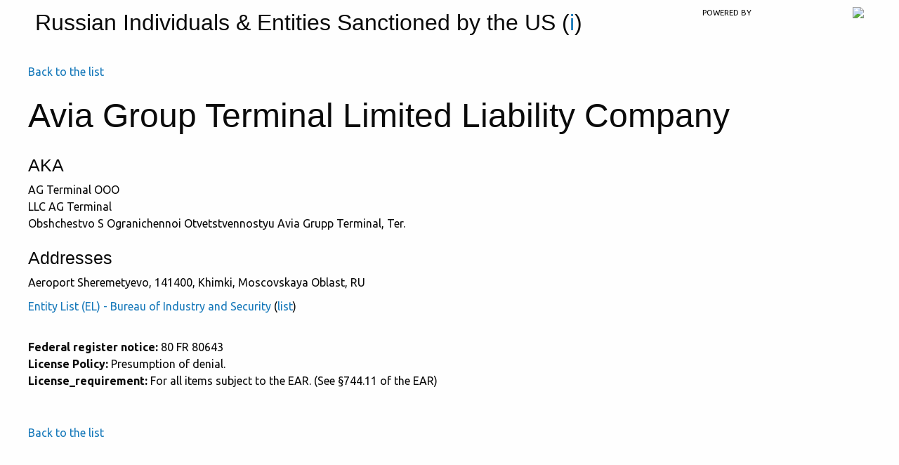

--- FILE ---
content_type: text/html; charset=UTF-8
request_url: https://sanctions.4freerussia.org/consolidated/single.php?id=13259
body_size: 1155
content:
<!DOCTYPE html><html>
<head>
<meta name="viewport" content="width=device-width, initial-scale=1" />
<title>US Sanctions against Russian entities</title>
<link rel="shortcut icon" type="image/png" href="/favicon.png" />
<link rel="stylesheet" type="text/css" href="https://cdnjs.cloudflare.com/ajax/libs/foundation/6.4.3/css/foundation.min.css"/>
<script type="text/javascript" src="https://cdnjs.cloudflare.com/ajax/libs/foundation/6.4.3/js/foundation.min.js"></script>
<link rel="preconnect" href="https://fonts.googleapis.com">
<link rel="preconnect" href="https://fonts.gstatic.com" crossorigin>
<link href="https://fonts.googleapis.com/css2?family=Ubuntu:wght@400;700&display=swap" rel="stylesheet">
<style>
body, p, div, td {
	font-family: 'Ubuntu', Arial, sans-serif;
}

header {
	height: 90px;
	clear: both;
}
.pagetitle {
	width: calc(100% - 300px);
	float: left;
	font-size: 2rem;
	padding: 10px;
}
.powered {
	padding: 10px;
	float: right;
	width: 250px;
	font-weight: normal;
	text-transform: uppercase;
	font-size: 0.7rem;
}
.powered a {
	color: #000;
	text-decoration: none;
}
.powered img {
	max-width: 90px;
	float: right;
}
header, .main {
	max-width: 1200px;
	margin: 0 auto;
}
details summary {
	color: #1779ba;
	cursor: pointer;
}

@media screen and (max-width: 900px) {

	.pagetitle {
		width: 100%;
		clear: both;
		font-size: 1.4rem;
	}

}

h4 {
	margin: 20px 0 5px;
}
.main div {
	margin-bottom: 10px;
}

.notsanctioned {
    color:#ffffff;
    background:#e7302b;
	font-weight: 700;
	font-size: 8pt;
	padding: 2px 5px;
	text-transform: uppercase;
	width: 200px;
	text-align: center;
	margin-bottom: 5px;
}

</style>
</head>
<body>
<header><h2 class="pagetitle">Russian Individuals & Entities Sanctioned by the US (<a href="#">i</a>)</h2>
<div class="powered"><a href="https://www.4freerussia.org"><img src="https://www.4freerussia.org/wp-content/themes/4freerussia/images/logo.png" />Powered by</a></div></header>
<div class="main">
<p><a href="https://sanctions.4freerussia.org/">Back to the list</a></p>

<h1>Avia Group Terminal Limited Liability Company</h1><h4>AKA</h4><div>AG Terminal OOO<br />LLC AG Terminal<br />Obshchestvo S Ogranichennoi Otvetstvennostyu Avia Grupp Terminal, Ter.<br /></div><h4>Addresses</h4><div>Aeroport Sheremetyevo, 141400, Khimki, Moscovskaya Oblast, RU</div><div></div><div><div class="source"><a href="http://www.bis.doc.gov/index.php/policy-guidance/lists-of-parties-of-concern/entity-list">Entity List (EL) - Bureau of Industry and Security</a> (<a href="http://www.bis.doc.gov/index.php/policy-guidance/lists-of-parties-of-concern/entity-list">list</a>)</div></div><div><div><div><br /><strong>Federal register notice:</strong> 80 FR 80643<br /><strong>License Policy:</strong> Presumption of denial.<br /><strong>License_requirement:</strong> For all items subject to the EAR.  (See §744.11 of the EAR)</div></div></div>
<p style="margin:50px 0;"><a href="https://sanctions.4freerussia.org/">Back to the list</a></p>

</div>
</body>
</html>